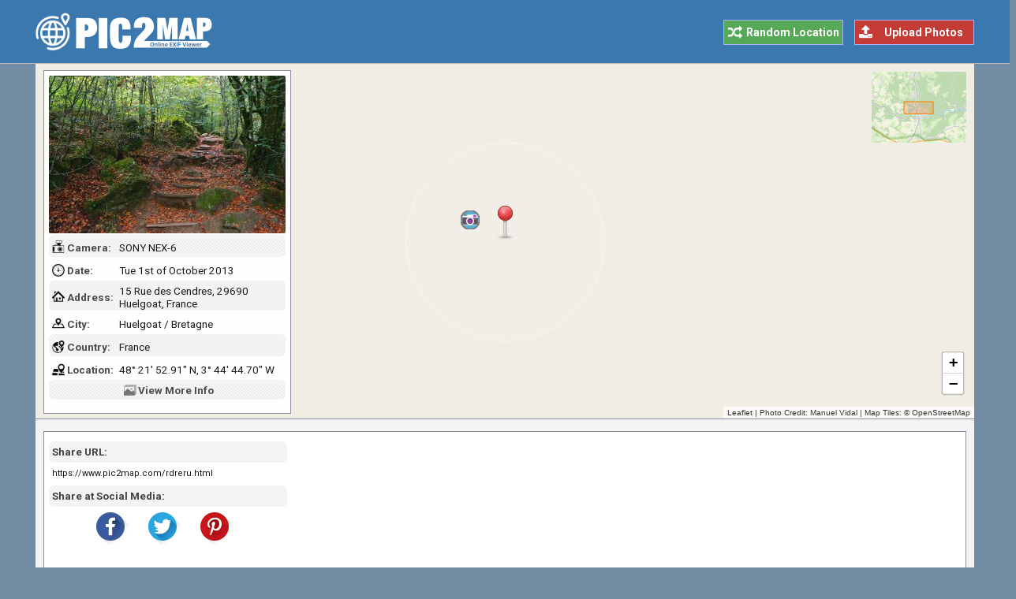

--- FILE ---
content_type: text/html; charset=UTF-8
request_url: https://www.pic2map.com/rdreru.html
body_size: 7592
content:
<!DOCTYPE html> 
<html lang="en">
<head>
<title>Photo taken at 15 Rue des Cendres, 29690 Huelgoat, France with SONY NEX-6</title>
<meta http-equiv="Content-Type" content="text/html; charset=UTF-8" />
<meta name="Description" content="The photo was taken using a SONY NEX-6 camera at 15 Rue des Cendres, 29690 Huelgoat, France." />
<meta name="viewport" content="width=device-width, initial-scale=1.0">
<link href="https://fonts.googleapis.com" rel="preconnect">
<link href="https://fonts.gstatic.com" rel="preconnect" crossorigin>
<link rel="preload" as="style" href="https://fonts.googleapis.com/css2?family=Roboto:wght@400;700&display=swap">
<link rel="stylesheet" media="print" onload="this.onload=null;this.removeAttribute('media');" href="https://fonts.googleapis.com/css2?family=Roboto:wght@400;700&display=swap">
<noscript><link rel="stylesheet" href="https://fonts.googleapis.com/css2?family=Roboto:wght@400;700&display=swap"></noscript>
<link rel="stylesheet" type="text/css" href="https://www.pic2map.com/style.css" />
<link rel="icon" type="image/png" href="https://www.pic2map.com/favicon-96x96.png" sizes="96x96" />
<link rel="icon" type="image/svg+xml" href="https://www.pic2map.com/favicon.svg" />
<link rel="shortcut icon" sizes="16x16" href="https://www.pic2map.com/favicon.ico" />
<link rel="apple-touch-icon" sizes="180x180" href="https://www.pic2map.com/apple-touch-icon.png" />
<meta name="apple-mobile-web-app-title" content="Pic2Map" />
<link rel="manifest" href="https://www.pic2map.com/site.webmanifest" />
<link rel="preconnect" href="https://1.aerial.maps.api.here.com">
<link rel="preconnect" href="https://1.base.maps.api.here.com">
<meta property="og:url" content="https://www.pic2map.com/rdreru.html" />
<meta property="og:type" content="website" />
<meta property="og:title" content="Rue des Cendres, Huelgoat, Bretagne, France" />
<meta property="og:description" content="The photo was taken using a SONY NEX-6 camera at 15 Rue des Cendres, 29690 Huelgoat, France." />
<meta property="og:image" content="https://www.pic2map.com/photos/rdreru.jpg" />
<link rel="prefetch" href="https://www.pic2map.com/photos/rdreru.jpg" />
</head>
<body>
<div class="titleblock">
<div class="topcontainer">
<div class="logo"><a href="https://www.pic2map.com/"><img src="https://www.pic2map.com/graphics/logo.png" alt="Pic2Map" width="235" height="52" class="logoimage" /></a></div>

<div class="uploadbutton"><a href="https://www.pic2map.com/"><span class="sp_upload"></span>Upload Photos</a></div>
<div class="randombutton"><a href="https://www.pic2map.com/random.php"><span class="sp_random"></span>Random Location</a></div>
</div>
</div><div id="wrapper">
<div id="photo-map"></div><div id="over_map">
<div class="thumb_background">
<a href="https://www.pic2map.com/photos/rdreru.jpg"><img src="photos/thumbs/rdreru.jpg" width="300" height="200" class="thumbnail" id="show_photo" alt="Photo taken at 15 Rue des Cendres, 29690 Huelgoat, France with SONY NEX-6" data-id="photos/rdreru" data-desc="15 Rue des Cendres, 29690 Huelgoat, France" /></a>
</div>
<div id="geotag">

<div class="tabletr"><span class="tab"><span class="sp_model_small"></span>Camera:</span><span class="value">SONY NEX-6</span></div>
<div class="tabletrsimple"><span class="tab"><span class="sp_time_small"></span>Date:</span><span class="value">Tue 1st of October 2013</span></div>

<div class="tabletr"><span class="tab"><span class="sp_address_small"></span>Address:</span><span class="value">15 Rue des Cendres, 29690 Huelgoat, France</span></div>
<div class="tabletrsimple"><span class="tab"><span class="sp_city_small"></span>City:</span><span class="value">Huelgoat / Bretagne</span></div>
<div class="tabletr"><span class="tab"><span class="sp_country_small"></span>Country:</span><span class="value">France</span></div>
<div class="tabletrsimple"><span class="tab"><span class="sp_latitude-longitude_small"></span>Location:</span><span class="value">48&deg; 21' 52.91" N, 3&deg; 44' 44.70" W</span></div>
</div>
<div class="tabletr centbut"><span class="sp_more"></span><span class="photo_details" id="photo_details"><span class="extra">View </span>More Info</span></div>
   </div>
</div>

<div class="container">

<div class="box nbm" style="display:flex;">
<div class="left">
<div>
<div class="tabletr" style="padding:0 0 1px 4px;"><span class="tab">Share URL:</span></div>
<div class="tabletrsimple" style="padding:0 0 1px 4px;"><span class="valuesmall">https://www.pic2map.com/rdreru.html</span></div>
<div class="tabletr" style="padding:0 0 1px 4px;font-weight:700;color:#444;">Share at Social Media:</div>
<div class="socialbuttons">
<a href="https://www.facebook.com/sharer/sharer.php?u=https%3A%2F%2Fwww.pic2map.com%2Frdreru.html" class="socialshare"><span class="sp_fb" title="Facebook"></span></a>
<a href="https://twitter.com/share?url=https%3A%2F%2Fwww.pic2map.com%2Frdreru.html&amp;text=Photo+taken+at+15+Rue+des+Cendres%2C+29690+Huelgoat%2C+France+with+SONY+NEX-6" class="socialshare"><span class="sp_tw" title="Twitter"></span></a>
<a href="https://pinterest.com/pin/create/link/?url=https%3A%2F%2Fwww.pic2map.com%2Frdreru.html&amp;media=https%3A%2F%2Fwww.pic2map.com%2Fphotos%2Frdreru.jpg&amp;description=Photo+taken+at+15+Rue+des+Cendres%2C+29690+Huelgoat%2C+France+with+SONY+NEX-6" class="socialshare"><span class="sp_pin" title="Pinterest"></span></a>
</div>
</div>
</div>
<div class="right" style="min-height:80px;">
<!-- Pic2Map 728 -->
<ins class="adsbygoogle"
     style="display:block"
     data-ad-client="ca-pub-6200851690239130"
     data-ad-slot="1403079153"
     data-ad-format="auto"
     data-full-width-responsive="true"></ins>
<script>
     (adsbygoogle = window.adsbygoogle || []).push({});
</script></div>
</div>

<div class="title" id="title">PHOTO EXIF DATA</div>
<div class="box nbmd">
<span class="sp_photo"></span><p>The photo was shot using a SONY NEX-6 camera at an aperture of f/3.5, 1/100 sec. shutter speed and ISO 3200. Sony E PZ 16-50mm F3.5-5.6 OSS or Sony FE 16mm F3.5 Fisheye (SEL28F20 + SEL057FEC) lens was used to capture the image. Flash did not fire, auto mode. The original image file has a resolution of 4884 x 2735 pixels, or in other words 13.4 megapixels.The photo has a resolution of 72 DPI.</p>
<span class="sp_time"></span><p>According to the image metadata, the photo was shot on Tuesday 1st of October 2013. The local time was 11:25:42. The timezone was Europe / Guernsey, which is GMT +01:00. Please note that timezone was guessed using the GPS coordinates and may not be accurate. The EXIF timestamp may also be wrong if the date and time weren't set correctly in the digital camera.</p>

<span class="sp_gpsref"></span><p>SONY NEX-6 camera has a built-in GPS receiver and allows geotagging on image files. The coordinates and location where the photo was taken is stored in the EXIF. According to GPS data analysis, the photo was taken at coordinates 48&deg; 21' 52.91" N , 3&deg; 44' 44.70" W. The elevation was 0 meters. Using reverse geocoding, the address associated with the coordinates is guessed as 15 Rue des Cendres, 29690 Huelgoat, France. Depending on the GPS receiver and the reception conditions the accuracy may vary and the address should not be regarded as exact location.</p>

</div>

<div class="box nbm" id="midpage">

<!-- Pic2Map 728 Footer -->
<ins class="adsbygoogle"
     style="display:block"
     data-ad-client="ca-pub-6200851690239130"
     data-ad-slot="6292120353"
     data-ad-format="auto"
     data-full-width-responsive="true"></ins>
<script>
     (adsbygoogle = window.adsbygoogle || []).push({});
</script></div>

<div class="title" id="photoinformation">CAMERA INFORMATION</div>
<ul class="details">
<li><div class="dbox"><span class="sp_brand"></span><span class="dtab">Brand:</span><span class="dvalue">SONY</span><span class="tooltip" title="The manufacturer of the recording equipment. This is the manufacturer of the DSC, scanner, video digitizer or other equipment that generated the image."></span></div></li>
<li><div class="dbox"><span class="sp_model"></span><span class="dtab">Model:</span><span class="dvalue">NEX-6</span><span class="tooltip" title="The model name or model number of the equipment. This is the model name or number of the DSC, scanner, video digitizer or other equipment that generated the image."></span></div></li>
<li><div class="dbox"><span class="sp_lens"></span><span class="dtab">Lens Info:</span><span class="dvalue">Sony E PZ 16-50mm F3.5-5.6 OSS or Sony FE 16mm F3.5 Fisheye (SEL28F20 + SEL057FEC)</span><span class="tooltip" title="Contains information about the lens that captured the image. This tag notes minimum focal length, maximum focal length, minimum F number in the minimum focal length, and minimum F number in the maximum focal length, which are specification information for the lens that was used in photography."></span></div></li>
<li><div class="dbox"><span class="sp_shutterspeed"></span><span class="dtab">Shutter:</span><span class="dvalue">1/100 (0.01 seconds)</span><span class="tooltip" title="The amount of time that a camera's shutter remains open. Shutter speed controls the duration of an exposure - the faster the Shutter speed, the shorter the exposure time."></span></div></li>
<li><div class="dbox"><span class="sp_fstop"></span><span class="dtab">F Number:</span><span class="dvalue">f/3.5</span><span class="tooltip" title="A number that expresses a lens' light-transmitting ability - i.e. the size of the lens opening - its aperture size. Usually found on the barrel of a lens, f-numbers indicate the size of the aperture in relation to the focal length of the lens. A smaller number indicates a larger lens diameter."></span></div></li>
<li><div class="dbox"><span class="sp_iso"></span><span class="dtab">ISO Speed:</span><span class="dvalue">ISO 3200</span><span class="tooltip" title="ISO sensitivity expresses the speed of photographic negative materials (formerly expressed as ASA). Since digital cameras do not use film but use image sensors instead, the ISO equivalent is usually given. What ISO denotes is how sensitive the image sensor is to the amount of light present. The higher the ISO, the more sensitive the image sensor and therefore the possibility to take pictures in low-light situations."></span></div></li>
<li><div class="dbox"><span class="sp_flash"></span><span class="dtab">Flash:</span><span class="dvalue">Not Used</span><span class="tooltip" title="Indicates the status of flash when the image was shot. For this photo; flash did not fire, auto mode."></span></div></li>
<li><div class="dbox"><span class="sp_focallength"></span><span class="dtabx">Focal Length:</span><span class="dvaluex">16.0 mm</span><span class="tooltip" title="Focal length is the distance between the focal point of a lens and the film plane when the lens is focused at infinity. It is used to designate the relative size and angle of view of a lens, expressed in millimeters (mm)."></span></div></li>
<li><div class="dbox"><span class="sp_colorspace"></span><span class="dtab">Color Space:</span><span class="dvalue">RGB </span><span class="tooltip" title="The color space information tag is always recorded as the color space specifier. Normally sRGB is used to define the color space based on the PC monitor conditions and environment. If a color space other than sRGB is used, Uncalibrated is set."></span></div></li>
</ul>

<div class="title" id="fileinformation">FILE INFORMATION</div>
<ul class="details">
<li><div class="dbox"><span class="sp_mime"></span><span class="dtab">File Name:</span><span class="dvalue">El sendero del mago Merlín</span><span class="tooltip" title="The original name of the file. Many digital cameras, P&S and DSLR's use the DSC prefix on their image file naming. Others like Canon use IMG and some Panasonic P&S as well as Kodak cameras use 100_ as a prefix"></span></div></li>
<li><div class="dbox"><span class="sp_imagesize"></span><span class="dtab">Image Size:</span><span class="dvalue">4884 x 2735 pixels</span><span class="tooltip" title="The width and height of uploaded image expressed in pixels."></span></div></li>
<li><div class="dbox"><span class="sp_pixels"></span><span class="dtab">Resolution:</span><span class="dvalue">13.4 megapixels</span><span class="tooltip" title="Refers to a million pixels, and is used in describing the number of pixels that a digital device's image sensor has."></span></div></li>
<li><div class="dbox"><span class="sp_filesize"></span><span class="dtab">Unique ID:</span><span class="dvalue"></span><span class="tooltip" title="This tag indicates an identifier assigned uniquely to each image."></span></div></li>
<li><div class="dbox"><span class="sp_mime"></span><span class="dtab">MIME Type:</span><span class="dvalue">image/jpeg</span><span class="tooltip" title="This header indicates the Internet media type of the message content, consisting of a type and subtype."></span></div></li>
<li><div class="dbox"><span class="sp_xresolution"></span><span class="dtab">Dots/Inch:</span><span class="dvalue">72 DPI</span><span class="tooltip" title="The number of pixels per ResolutionUnit in the X and Y directions. When the image resolution is unknown, 72 dpi is designated."></span></div></li>
</ul>

<div class="title" id="datetime">DATE &amp; TIME</div>
<ul class="details">
<li><div class="dbox"><span class="sp_date"></span><span class="dtab">Date:</span><span class="dvalue">2013-10-01</span><span class="tooltip" title="The date of image creation. In Exif standard, it is the date and time the file was changed."></span></div></li>
<li><div class="dbox"><span class="sp_time"></span><span class="dtab">Time:</span><span class="dvalue">11:25:42 (GMT +01:00)</span><span class="tooltip" title="The time of image creation. In Exif standard, it is the date and time the file was changed."></span></div></li>
<li><div class="dbox"><span class="sp_timezone"></span><span class="dtab">Time Zone:</span><span class="dvalue">Europe / Guernsey</span><span class="tooltip" title="A Time Zone refers to any of 24 regions loosely divided by longitude, where the same standard time is kept."></span></div></li>
</ul>


<div class="title" id="gpsinformation">GPS INFORMATION</div>
<ul class="details">
<li><div class="dbox"><span class="sp_latitude-longitude"></span><span class="dtab">Latitude:</span><span class="dvalue">48.364697</span><span class="tooltip" title="Latitude is a geographic coordinate that specifies the north-south position of a point on the Earth's surface."></span></div></li>
<li><div class="dbox"><span class="sp_latitude-longitude"></span><span class="dtab">Longitude:</span><span class="dvalue">-3.745750</span><span class="tooltip" title="Longitude is a geographic coordinate that specifies the east-west position of a point on the Earth's surface."></span></div></li>
<li><div class="dbox"><span class="sp_gpsref"></span><span class="dtab">Lat Ref:</span><span class="dvalue">North</span><span class="tooltip" title="Indicates whether the latitude is north or south latitude. The ASCII value 'N' indicates north latitude, and 'S' is south latitude."></span></div></li>
<li><div class="dbox"><span class="sp_gpsref"></span><span class="dtab">Long Ref:</span><span class="dvalue">West</span><span class="tooltip" title="Indicates whether the longitude is east or west longitude. ASCII 'E' indicates east longitude, and 'W' is west longitude."></span></div></li>
<li><div class="dbox"><span class="sp_coordinates"></span><span class="dtab">Coordinates:</span><span class="dvalue">48&deg; 21' 52.91" N , 3&deg; 44' 44.70" W</span><span class="tooltip" title="Indicates the geographic coordinate system. The coordinates are expressed as three rational values giving the degrees, minutes, and seconds, respectively."></span></div></li>
<li><div class="dbox"><span class="sp_altitude"></span><span class="dtab">Altitude:</span><span class="dvalue">0m. (Above Sea Level)</span><span class="tooltip" title="The GPS altitude determined by trilateration with four or more satellites. The reference unit is meters."></span></div></li>
<li><div class="dbox"><span class="sp_directionref"></span><span class="dtabx">Direction Ref:</span><span class="dvaluex"></span><span class="tooltip" title="Indicates the reference for giving the direction of the image when it is captured. 'T' denotes true direction and 'M' is magnetic direction."></span></div></li>
<li><div class="dbox"><span class="sp_direction"></span><span class="dtab">Direction:</span><span class="dvalue"></span><span class="tooltip" title="Indicates the direction of the image when it was captured. The range of values is from 0.00 to 359.99."></span></div></li>
<li><div class="dbox"><span class="sp_pointing"></span><span class="dtab">Pointing:</span><span class="dvalue"></span><span class="tooltip" title="Indicates the direction the camera is pointing when the photo was was captured."></span></div></li>
</ul>

<div class="title" id="locationinformation">LOCATION INFORMATION</div>
<ul class="details">
<li><div class="dbox"><span class="sp_city"></span><span class="dtab">City:</span><span class="dvalue">Huelgoat</span></div></li>
<li><div class="dbox"><span class="sp_state"></span><span class="dtab">State:</span><span class="dvalue">Bretagne</span></div></li>
<li><div class="dbox"><span class="sp_country"></span><span class="dtab">Country:</span><span class="dvalue">France</span></div></li>
</ul>
<div class="box">
<div class="address_box">
<span class="sp_address"></span><span class="dtab">Address:</span><span class="dvaluenormal">15 Rue des Cendres, 29690 Huelgoat, France<br /><span class="addressnote">(Location was guessed from coordinates and may not be accurate.)</span></span>
</div>
</div>

<div class="title" id="featured">PHOTOS NEAR THIS LOCATION</div>
<ul class="details"><li><div class="dbox"><a href="https://www.pic2map.com/rvrbgo.html"><img src="https://www.pic2map.com/photos/thumbs/rvrbgo.jpg" class="thumbnail_similar" width="300" height="200" alt="5 Rue du Lac, 29690 Huelgoat, France" loading="lazy" /></a><p class="underthumbtext"><a href="https://www.pic2map.com/rvrbgo.html">Rue du Lac, Huelgoat, Bretagne, France</a></p><p class="undertitletext">0.07 km / 0.05 miles away</p></div>
</li><li><div class="dbox"><a href="https://www.pic2map.com/mkfoci.html"><img src="https://www.pic2map.com/photos/thumbs/mkfoci.jpg" class="thumbnail_similar" width="300" height="200" alt="19 Rue de l'Église, 29241 Locquirec, France" loading="lazy" /></a><p class="underthumbtext"><a href="https://www.pic2map.com/mkfoci.html">Rue de l'Église, Locquirec, Bretagne, France</a></p><p class="undertitletext">37.14 km / 23.06 miles away</p></div>
</li><li><div class="dbox"><a href="https://www.pic2map.com/niqdq.html"><img src="https://www.pic2map.com/photos/thumbs/niqdq.jpg" class="thumbnail_similar" width="300" height="200" alt="Pointe de Perharidi, 29680 Roscoff, France" loading="lazy" /></a><p class="underthumbtext"><a href="https://www.pic2map.com/niqdq.html">Pointe de Perharidi, Roscoff, Bretagne, France</a></p><p class="undertitletext">44.38 km / 27.56 miles away</p></div>
</li><li><div class="dbox"><a href="https://www.pic2map.com/tutrck.html"><img src="https://www.pic2map.com/photos/thumbs/tutrck.jpg" class="thumbnail_similar" width="300" height="200" alt="8 Rue des Charrettes, 29180 Locronan, France" loading="lazy" /></a><p class="underthumbtext"><a href="https://www.pic2map.com/tutrck.html">Rue des Charrettes, Locronan, Bretagne, France</a></p><p class="undertitletext">45.17 km / 28.05 miles away</p></div>
</li><li><div class="dbox"><a href="https://www.pic2map.com/bdwfpn.html"><img src="https://www.pic2map.com/photos/thumbs/bdwfpn.jpg" class="thumbnail_similar" width="300" height="200" alt="12 Rue Jean Bart, 29100 Douarnenez, France" loading="lazy" /></a><p class="underthumbtext"><a href="https://www.pic2map.com/bdwfpn.html">Rue Jean Bart, Douarnenez, Bretagne, France</a></p><p class="undertitletext">52.65 km / 32.7 miles away</p></div>
</li><li><div class="dbox"><a href="https://www.pic2map.com/oivuwr.html"><img src="https://www.pic2map.com/photos/thumbs/oivuwr.jpg" class="thumbnail_similar" width="300" height="200" alt="18 Boulevard de la Plage, 29160 Crozon, France" loading="lazy" /></a><p class="underthumbtext"><a href="https://www.pic2map.com/oivuwr.html">Boulevard de la Plage, Crozon, Bretagne, France</a></p><p class="undertitletext">57.96 km / 35.99 miles away</p></div>
</li><li><div class="dbox"><a href="https://www.pic2map.com/cojwx.html"><img src="https://www.pic2map.com/photos/thumbs/cojwx.jpg" class="thumbnail_similar" width="300" height="200" alt="D8, 29570 Camaret-sur-Mer, France" loading="lazy" /></a><p class="underthumbtext"><a href="https://www.pic2map.com/cojwx.html">D8, Camaret-sur-Mer, Bretagne, France</a></p><p class="undertitletext">65.9 km / 40.92 miles away</p></div>
</li><li><div class="dbox"><a href="https://www.pic2map.com/acepnk.html"><img src="https://www.pic2map.com/photos/thumbs/acepnk.jpg" class="thumbnail_similar" width="300" height="200" alt="3 Venelle de l'Enfer, 56340 Carnac, France" loading="lazy" /></a><p class="underthumbtext"><a href="https://www.pic2map.com/acepnk.html">Venelle de l'Enfer, Carnac, Bretagne, France</a></p><p class="undertitletext">99.9 km / 62.04 miles away</p></div>
</li><li><div class="dbox"><a href="https://www.pic2map.com/yqeilm.html"><img src="https://www.pic2map.com/photos/thumbs/yqeilm.jpg" class="thumbnail_similar" width="300" height="200" alt="50 Route d'Auray, 56740 Locmariaquer, France" loading="lazy" /></a><p class="underthumbtext"><a href="https://www.pic2map.com/yqeilm.html">Route d'Auray, Locmariaquer, Bretagne, France</a></p><p class="undertitletext">105.19 km / 65.32 miles away</p></div>
</li><li><div class="dbox"><a href="https://www.pic2map.com/vfzaqz.html"><img src="https://www.pic2map.com/photos/thumbs/vfzaqz.jpg" class="thumbnail_similar" width="300" height="200" alt="5 Rue des Ursulines, 56000 Vannes, France" loading="lazy" /></a><p class="underthumbtext"><a href="https://www.pic2map.com/vfzaqz.html">Rue des Ursulines, Vannes, Bretagne, France</a></p><p class="undertitletext">108.07 km / 67.11 miles away</p></div>
</li><li><div class="dbox"><a href="https://www.pic2map.com/epelzb.html"><img src="https://www.pic2map.com/photos/thumbs/epelzb.jpg" class="thumbnail_similar" width="300" height="200" alt="Allée du Douet de Sainte-Gwenn, Les Mielles, La Corbière, Saint-Cast-le-Guildo, Dinan, Côtes-d'Armor, Brittany, Metropolitan France, 22380, France" loading="lazy" /></a><p class="underthumbtext"><a href="https://www.pic2map.com/epelzb.html">Brittany, France</a></p><p class="undertitletext">113.51 km / 70.49 miles away</p></div>
</li><li><div class="dbox"><a href="https://www.pic2map.com/uudcao.html"><img src="https://www.pic2map.com/photos/thumbs/uudcao.jpg" class="thumbnail_similar" width="300" height="200" alt="54 Boulevard de la Garde, 22380 Saint-Cast-le-Guildo, France" loading="lazy" /></a><p class="underthumbtext"><a href="https://www.pic2map.com/uudcao.html">Boulevard de la Garde, Saint-Cast-le-Guildo, Bretagne, France</a></p><p class="undertitletext">114.31 km / 70.99 miles away</p></div>
</li><li><div class="dbox"><a href="https://www.pic2map.com/bmrnbv.html"><img src="https://www.pic2map.com/photos/thumbs/bmrnbv.jpg" class="thumbnail_similar" width="300" height="200" alt="6547 Rue de la Bouvette, 22380 Saint-Cast-le-Guildo, France" loading="lazy" /></a><p class="underthumbtext"><a href="https://www.pic2map.com/bmrnbv.html">Rue de la Bouvette, Saint-Cast-le-Guildo, Bretagne, France</a></p><p class="undertitletext">114.42 km / 71.06 miles away</p></div>
</li><li><div class="dbox"><a href="https://www.pic2map.com/hcggio.html"><img src="https://www.pic2map.com/photos/thumbs/hcggio.jpg" class="thumbnail_similar" width="300" height="200" alt="Sentier de la Prairie, Corn er Pont, Suscinio, Sarzeau, Vannes, Morbihan, Brittany, Metropolitan France, 56370, France" loading="lazy" /></a><p class="underthumbtext"><a href="https://www.pic2map.com/hcggio.html">Sentier de la Prairie, Corn er Pont, Brittany, France</a></p><p class="undertitletext">121.07 km / 75.18 miles away</p></div>
</li><li><div class="dbox"><a href="https://www.pic2map.com/awysva.html"><img src="https://www.pic2map.com/photos/thumbs/awysva.jpg" class="thumbnail_similar" width="300" height="200" alt="Montée Notre Dame, 35400 Saint-Malo, France" loading="lazy" /></a><p class="underthumbtext"><a href="https://www.pic2map.com/awysva.html">Montée Notre Dame, Saint-Malo, Bretagne, France</a></p><p class="undertitletext">130.19 km / 80.85 miles away</p></div>
</li><li><div class="dbox"><a href="https://www.pic2map.com/dzyweu.html"><img src="https://www.pic2map.com/photos/thumbs/dzyweu.jpg" class="thumbnail_similar" width="300" height="200" alt="3 Rue de la Blatrerie, 35400 Saint-Malo, France" loading="lazy" /></a><p class="underthumbtext"><a href="https://www.pic2map.com/dzyweu.html">Rue de la Blatrerie, Saint-Malo, Bretagne, France</a></p><p class="undertitletext">130.45 km / 81.01 miles away</p></div>
</li><li><div class="dbox"><a href="https://www.pic2map.com/wrrgd.html"><img src="https://www.pic2map.com/photos/thumbs/wrrgd.jpg" class="thumbnail_similar" width="300" height="200" alt="Digue de Rochebonne, Rue des Dunes, Courtoisville, Courtoisville - Sillon - Moka, Saint-Malo, Ille-et-Vilaine, Brittany, Metropolitan France, 35400, France" loading="lazy" /></a><p class="underthumbtext"><a href="https://www.pic2map.com/wrrgd.html">Rue des Dunes, Saint-Malo, Brittany, France</a></p><p class="undertitletext">132.64 km / 82.37 miles away</p></div>
</li><li><div class="dbox"><a href="https://www.pic2map.com/ieduoj.html"><img src="https://www.pic2map.com/photos/thumbs/ieduoj.jpg" class="thumbnail_similar" width="300" height="200" alt="Chemin des Creux, Jersey" loading="lazy" /></a><p class="underthumbtext"><a href="https://www.pic2map.com/ieduoj.html">Chemin des Creux, , Jersey</a></p><p class="undertitletext">145.01 km / 90.05 miles away</p></div>
</li></ul></div>
<script>
function initialize() {
var locations = [
['rvrbgo', 48.364914, -3.746697, 'Rue du Lac, Huelgoat, Bretagne, France'],
['mkfoci', 48.692406, -3.645061, 'Rue de l\'Église, Locquirec, Bretagne, France'],
['niqdq', 48.726861, -4.001119, 'Pointe de Perharidi, Roscoff, Bretagne, France'],
['tutrck', 48.098664, -4.207628, 'Rue des Charrettes, Locronan, Bretagne, France'],
['bdwfpn', 48.093581, -4.329675, 'Rue Jean Bart, Douarnenez, Bretagne, France'],
['oivuwr', 48.228633, -4.503175, 'Boulevard de la Plage, Crozon, Bretagne, France'],
['cojwx', 48.253967, -4.622319, 'D8, Camaret-sur-Mer, Bretagne, France'],
['acepnk', 47.583894, -3.078306, 'Venelle de l\'Enfer, Carnac, Bretagne, France'],
['yqeilm', 47.577853, -2.957894, 'Route d\'Auray, Locmariaquer, Bretagne, France'],
['vfzaqz', 47.652669, -2.754039, 'Rue des Ursulines, Vannes, Bretagne, France'],
['epelzb', 48.635617, -2.258269, 'Brittany, France'],
['uudcao', 48.623122, -2.242065, 'Boulevard de la Garde, Saint-Cast-le-Guildo, Bretagne, France'],
['bmrnbv', 48.623783, -2.240807, 'Rue de la Bouvette, Saint-Cast-le-Guildo, Bretagne, France'],
['hcggio', 47.512567, -2.730544, 'Sentier de la Prairie, Corn er Pont, Brittany, France'],
['awysva', 48.649176, -2.029010, 'Montée Notre Dame, Saint-Malo, Bretagne, France'],
['dzyweu', 48.649540, -2.025540, 'Rue de la Blatrerie, Saint-Malo, Bretagne, France'],
['wrrgd', 48.660383, -1.998739, 'Rue des Dunes, Saint-Malo, Brittany, France'],
['ieduoj', 49.184061, -2.202772, 'Chemin des Creux, , Jersey'],

]
var map = L.map('photo-map', {dragging:!L.Browser.mobile , scrollWheelZoom:true}).setView([48.364697,-3.745750], 16);
L.tileLayer('https://tile.openstreetmap.org/{z}/{x}/{y}.png', {
tileSize: 256,
maxZoom: 18,
minZoom: 7,
attribution: 'Photo Credit: <a href="https://www.flickr.com/photos/mavip777/" target="_blank" rel="noopener">Manuel Vidal</a> | Map Tiles: &copy; <a href="https://www.openstreetmap.org/copyright" target="_blank" rel="noopener">OpenStreetMap</a>'
}).addTo(map);

var osmmini = new L.TileLayer('https://tile.openstreetmap.org/{z}/{x}/{y}.png', {minZoom: 2, maxZoom: 14});
var miniMap = new L.Control.MiniMap(osmmini, {width:120, height:90, toggleDisplay:true}).setPosition('topright').addTo(map);
map.zoomControl.setPosition('bottomright');

var marker = L.marker([48.364697,-3.745750], {icon: L.icon({iconUrl: 'https://www.pic2map.com/graphics/pin.png',iconSize:[48,48],iconAnchor: [24,48],popupAnchor:  [-10,-15]})}).addTo(map);
var circle = L.circle([48.364697,-3.745750], {radius: 200, stroke:true, color: '#FFFFFF', opacity: 0.4, weight: 1, fillColor: '#FFFFFF', fillOpacity: 0.1}).addTo(map);

for (i = 0; i < locations.length; i++) {
var iconcontent = L.icon({iconUrl: 'https://www.pic2map.com/graphics/camera.png',iconSize:[24,24],iconAnchor: [12,24],popupAnchor:  [-10,-15]});
var content = "<div class=\"gmapwindow\"><div class=\"gmaptitle\" id=\"title\">" + locations[i][3] + "</div><a href=\"https://www.pic2map.com/" + locations[i][0] + ".html\" target=\"_blank\"><img src=\"https://www.pic2map.com/photos/thumbs/" + locations[i][0] + ".jpg\" class=\"gmapimage\"></a></div>";
var marker = L.marker([locations[i][1],locations[i][2]], {icon: iconcontent}).bindPopup(content).addTo(map);
}


}
</script>
<div class="footer">
<div class="bottomcontainer">
<p class="fright">Pic2Map.com | <a class="bottom" href="https://www.pic2map.com/about-us.html" rel="nofollow">About Us</a> | <a class="bottom" href="https://www.pic2map.com/terms.html" rel="nofollow">Terms of Use</a> | <a class="bottom" href="https://www.pic2map.com/privacy.html" rel="nofollow">Privacy Policy</a> | <a class="bottom" href="https://www.pic2map.com/contact.html" rel="nofollow">Contact</a>
<p class="footertext">&copy; Pic2Map.com is an online photo location viewer that utilizes EXIF GPS coordinate data to create a map view of your photos. EXIF is a standard that defines specific information related to an image captured by a digital camera, smartphone or a tablet. Geotag, exif image metadata and map coordinates are not guaranteed to be accurate, correct or complete.</p>
</div>
</div>
<div class="scrolldiv">
<a href="#" class="scrollup" id="scrollup">Scroll</a>
</div>
<script src="https://www.pic2map.com/js/pic2map.js"></script>
<script async src="https://pagead2.googlesyndication.com/pagead/js/adsbygoogle.js?client=ca-pub-6200851690239130" crossorigin="anonymous"></script>
<script>
var sc_project=10431179;
var sc_invisible=1;
var sc_security="37a7b694";
var sc_https=1;
var scJsHost = "https://secure.";
(function() {
    var s = document.createElement("script");
    s.type = "text/javascript";
    s.src = scJsHost + "statcounter.com/counter/counter.js";
    s.async = true;
    s.defer = true;
    document.body.appendChild(s);
})();
</script><script defer src="https://static.cloudflareinsights.com/beacon.min.js/vcd15cbe7772f49c399c6a5babf22c1241717689176015" integrity="sha512-ZpsOmlRQV6y907TI0dKBHq9Md29nnaEIPlkf84rnaERnq6zvWvPUqr2ft8M1aS28oN72PdrCzSjY4U6VaAw1EQ==" data-cf-beacon='{"version":"2024.11.0","token":"8b98eacfd0f34667b710f69b0365312f","r":1,"server_timing":{"name":{"cfCacheStatus":true,"cfEdge":true,"cfExtPri":true,"cfL4":true,"cfOrigin":true,"cfSpeedBrain":true},"location_startswith":null}}' crossorigin="anonymous"></script>
</body>
</html>

--- FILE ---
content_type: text/html; charset=utf-8
request_url: https://www.google.com/recaptcha/api2/aframe
body_size: 267
content:
<!DOCTYPE HTML><html><head><meta http-equiv="content-type" content="text/html; charset=UTF-8"></head><body><script nonce="YZXdOUJi54vxa-bIP3Lf4g">/** Anti-fraud and anti-abuse applications only. See google.com/recaptcha */ try{var clients={'sodar':'https://pagead2.googlesyndication.com/pagead/sodar?'};window.addEventListener("message",function(a){try{if(a.source===window.parent){var b=JSON.parse(a.data);var c=clients[b['id']];if(c){var d=document.createElement('img');d.src=c+b['params']+'&rc='+(localStorage.getItem("rc::a")?sessionStorage.getItem("rc::b"):"");window.document.body.appendChild(d);sessionStorage.setItem("rc::e",parseInt(sessionStorage.getItem("rc::e")||0)+1);localStorage.setItem("rc::h",'1768815552581');}}}catch(b){}});window.parent.postMessage("_grecaptcha_ready", "*");}catch(b){}</script></body></html>

--- FILE ---
content_type: text/css
request_url: https://www.pic2map.com/js/drooltip.css
body_size: 558
content:
.building{float:left}
.drooltipLoaderWrapper{float:left;width:15px;height:15px;padding:2px;left:50%;position:relative;transform:translateX(-50%)}
.drooltipLoader{border-radius:100%;display:block;width:100%;height:100%;animation-name:drooltipPreloader;animation-duration:.4s;animation-fill-mode:forwards;animation-iteration-count:infinite;-webkit-transition:.4s cubic-bezier(0.19,1,0.22,1);-moz-transition:.4s cubic-bezier(0.19,1,0.22,1);-o-transition:.4s cubic-bezier(0.19,1,0.22,1);transition:.4s cubic-bezier(0.19,1,0.22,1)}
.drooltipLoader.stop{animation:none;transform:scale(0)}
.drooltip{position:absolute;padding:10px 20px;font-size:13px;color:#fff;z-index:99999;max-width:280px;transform-origin:center 100%;opacity:0}
.drooltip .bg{position:absolute;top:0;left:0;bottom:0;width:100%;height:100%;z-index:0;box-shadow:0 1px 42px -3px rgba(0,0,0,0.3);border-radius:4px;transform-origin:inherit}
.drooltip .content{position:relative;float:left;width:100%;z-index:1;transform-origin:inherit;-webkit-transition:.4s cubic-bezier(0.19,1,0.22,1);-moz-transition:.4s cubic-bezier(0.19,1,0.22,1);-o-transition:.4s cubic-bezier(0.19,1,0.22,1);transition:.4s cubic-bezier(0.19,1,0.22,1)}
.drooltip .content.showDynamic{opacity:0}
.drooltip.drooltipMaterial{transform-origin:center center}
.drooltip.drooltipMaterial .bg{height:0;-webkit-transition:.4s cubic-bezier(0.19,1,0.22,1);-moz-transition:.4s cubic-bezier(0.19,1,0.22,1);-o-transition:.4s cubic-bezier(0.19,1,0.22,1);transition:.4s cubic-bezier(0.19,1,0.22,1);box-shadow:none;transform:scale(0)}
.drooltip.drooltipMaterial .content{-webkit-transition:.4s cubic-bezier(0.19,1,0.22,1);-moz-transition:.4s cubic-bezier(0.19,1,0.22,1);-o-transition:.4s cubic-bezier(0.19,1,0.22,1);transition:.4s cubic-bezier(0.19,1,0.22,1);transform:scale(0) translateY(20px);opacity:0}
.drooltip.drooltipMaterial.animate .bg{height:100%;box-shadow:0 1px 42px -3px rgba(0,0,0,0.3);transform:scale(1)}
.drooltip.drooltipMaterial.animate .content{transform:scale(1) translateY(0);opacity:1}
.drooltip.loaded{-webkit-transition:.4s cubic-bezier(0.19,1,0.22,1);-moz-transition:.4s cubic-bezier(0.19,1,0.22,1);-o-transition:.4s cubic-bezier(0.19,1,0.22,1);transition:.4s cubic-bezier(0.19,1,0.22,1);opacity:1}
.drooltip.hideTooltip{display:none;opacity:0;cursor-pointer:none;pointer-events:none}
.drooltip.hideTooltip.fake{display:block;opacity:0;pointer-events:none;cursor:none;transition:none}
.drooltip.drooltipBounce{animation-name:drooltipBounce;animation-duration:.2s;animation-fill-mode:forwards}
.drooltip.drooltipBounce.out{animation-name:drooltipBounceOut}
.drooltip.drooltipFloat{animation-name:drooltipFloatVertical;animation-duration:2s;animation-iteration-count:infinite}
.drooltip.drooltipFloat.right,.drooltip.drooltipFloat.left{animation-name:drooltipFloatHorizontal}
.drooltip.drooltipFade{animation-name:drooltipFade;animation-duration:.2s;animation-fill-mode:forwards}
.drooltip.drooltipFade.out{animation-name:drooltipFadeOut}
.drooltip:after{content:' ';height:0;position:absolute;width:0;border:6px solid transparent;border-top-color:inherit;z-index:2;bottom:0;left:50%;transform:translateX(-50%);opacity:0;transition:.2s ease-in-out}
.drooltip.showArrow:after{bottom:-11px;opacity:1}
.drooltip.bottom{transform-origin:center 0}
.drooltip.bottom:after{bottom:auto;top:0;border-top-color:transparent;border-bottom-color:inherit}
.drooltip.bottom.showArrow:after{top:-11px}
.drooltip.right{transform-origin:0 center}
.drooltip.right:after{bottom:auto;left:0;border-top-color:transparent;border-right-color:inherit;top:50%;transform:translateY(-50%)}
.drooltip.right.showArrow:after{left:-11px}
.drooltip.left{transform-origin:100% center}
.drooltip.left:after{left:auto;bottom:auto;border-top-color:transparent;border-left-color:inherit;top:50%;transform:translateY(-50%);right:0}
.drooltip.left.showArrow:after{right:-11px}
@keyframes drooltipPreloader {
0%{transform:scale(0)}
50%{transform:scale(1.1)}
100%{transform:scale(1)}
}
@keyframes drooltipBounce {
0%{transform:scale(0)}
50%{transform:scale(1.1)}
100%{transform:scale(1)}
}
@keyframes drooltipBounceOut {
0%{transform:scale(1)}
50%{transform:scale(1.1)}
100%{transform:scale(0)}
}
@keyframes drooltipFade {
0%{opacity:0}
100%{opacity:1}
}
@keyframes drooltipFadeOut {
0%{opacity:1}
100%{opacity:0}
}
@keyframes drooltipFloatVertical {
0%{transform:translateY(0px)}
50%{transform:translateY(5px)}
100%{transform:translateY(0px)}
}
@keyframes drooltipFloatHorizontal {
0%{transform:translateX(0px)}
50%{transform:translateX(5px)}
100%{transform:translateX(0px)}
}

--- FILE ---
content_type: application/javascript
request_url: https://www.pic2map.com/js/leafletfunctions.js
body_size: 10267
content:
// Leaflet Functions
var isMapsApiLoaded = false;
function loadMapsAPI() {
isMapsApiLoaded = true;

var link = document.createElement( "link" );
link.href = "https://www.pic2map.com/js/leaflet.css";
link.type = "text/css";
link.rel = "stylesheet";
link.media = "screen,print";
document.getElementsByTagName( "head" )[0].appendChild( link );

    var leafletScript = document.createElement("script");
    leafletScript.id = "leafletScript"
    leafletScript.type = "text/javascript";
    leafletScript.src = "https://www.pic2map.com/js/leaflet.js";
    document.getElementsByTagName('head')[0].appendChild(leafletScript);

leafletScript.onload = function(){

// Marker Cluster
!function(e,t){"object"==typeof exports&&"undefined"!=typeof module?t(exports):"function"==typeof define&&define.amd?define(["exports"],t):t((e.Leaflet=e.Leaflet||{},e.Leaflet.markercluster=e.Leaflet.markercluster||{}))}(this,function(e){"use strict";var t=L.MarkerClusterGroup=L.FeatureGroup.extend({options:{maxClusterRadius:80,iconCreateFunction:null,clusterPane:L.Marker.prototype.options.pane,spiderfyOnMaxZoom:!0,showCoverageOnHover:!0,zoomToBoundsOnClick:!0,singleMarkerMode:!1,disableClusteringAtZoom:null,removeOutsideVisibleBounds:!0,animate:!0,animateAddingMarkers:!1,spiderfyDistanceMultiplier:1,spiderLegPolylineOptions:{weight:1.5,color:"#222",opacity:.5},chunkedLoading:!1,chunkInterval:200,chunkDelay:50,chunkProgress:null,polygonOptions:{}},initialize:function(e){L.Util.setOptions(this,e),this.options.iconCreateFunction||(this.options.iconCreateFunction=this._defaultIconCreateFunction),this._featureGroup=L.featureGroup(),this._featureGroup.addEventParent(this),this._nonPointGroup=L.featureGroup(),this._nonPointGroup.addEventParent(this),this._inZoomAnimation=0,this._needsClustering=[],this._needsRemoving=[],this._currentShownBounds=null,this._queue=[],this._childMarkerEventHandlers={dragstart:this._childMarkerDragStart,move:this._childMarkerMoved,dragend:this._childMarkerDragEnd};var t=L.DomUtil.TRANSITION&&this.options.animate;L.extend(this,t?this._withAnimation:this._noAnimation),this._markerCluster=t?L.MarkerCluster:L.MarkerClusterNonAnimated},addLayer:function(e){if(e instanceof L.LayerGroup)return this.addLayers([e]);if(!e.getLatLng)return this._nonPointGroup.addLayer(e),this.fire("layeradd",{layer:e}),this;if(!this._map)return this._needsClustering.push(e),this.fire("layeradd",{layer:e}),this;if(this.hasLayer(e))return this;this._unspiderfy&&this._unspiderfy(),this._addLayer(e,this._maxZoom),this.fire("layeradd",{layer:e}),this._topClusterLevel._recalculateBounds(),this._refreshClustersIcons();var t=e,i=this._zoom;if(e.__parent)for(;t.__parent._zoom>=i;)t=t.__parent;return this._currentShownBounds.contains(t.getLatLng())&&(this.options.animateAddingMarkers?this._animationAddLayer(e,t):this._animationAddLayerNonAnimated(e,t)),this},removeLayer:function(e){return e instanceof L.LayerGroup?this.removeLayers([e]):e.getLatLng?this._map?e.__parent?(this._unspiderfy&&(this._unspiderfy(),this._unspiderfyLayer(e)),this._removeLayer(e,!0),this.fire("layerremove",{layer:e}),this._topClusterLevel._recalculateBounds(),this._refreshClustersIcons(),e.off(this._childMarkerEventHandlers,this),this._featureGroup.hasLayer(e)&&(this._featureGroup.removeLayer(e),e.clusterShow&&e.clusterShow()),this):this:(!this._arraySplice(this._needsClustering,e)&&this.hasLayer(e)&&this._needsRemoving.push({layer:e,latlng:e._latlng}),this.fire("layerremove",{layer:e}),this):(this._nonPointGroup.removeLayer(e),this.fire("layerremove",{layer:e}),this)},addLayers:function(e,t){if(!L.Util.isArray(e))return this.addLayer(e);var i,n=this._featureGroup,r=this._nonPointGroup,s=this.options.chunkedLoading,o=this.options.chunkInterval,a=this.options.chunkProgress,h=e.length,l=0,u=!0;if(this._map){var _=(new Date).getTime(),d=L.bind(function(){for(var c=(new Date).getTime();h>l;l++){if(s&&0===l%200){var p=(new Date).getTime()-c;if(p>o)break}if(i=e[l],i instanceof L.LayerGroup)u&&(e=e.slice(),u=!1),this._extractNonGroupLayers(i,e),h=e.length;else if(i.getLatLng){if(!this.hasLayer(i)&&(this._addLayer(i,this._maxZoom),t||this.fire("layeradd",{layer:i}),i.__parent&&2===i.__parent.getChildCount())){var f=i.__parent.getAllChildMarkers(),m=f[0]===i?f[1]:f[0];n.removeLayer(m)}}else r.addLayer(i),t||this.fire("layeradd",{layer:i})}a&&a(l,h,(new Date).getTime()-_),l===h?(this._topClusterLevel._recalculateBounds(),this._refreshClustersIcons(),this._topClusterLevel._recursivelyAddChildrenToMap(null,this._zoom,this._currentShownBounds)):setTimeout(d,this.options.chunkDelay)},this);d()}else for(var c=this._needsClustering;h>l;l++)i=e[l],i instanceof L.LayerGroup?(u&&(e=e.slice(),u=!1),this._extractNonGroupLayers(i,e),h=e.length):i.getLatLng?this.hasLayer(i)||c.push(i):r.addLayer(i);return this},removeLayers:function(e){var t,i,n=e.length,r=this._featureGroup,s=this._nonPointGroup,o=!0;if(!this._map){for(t=0;n>t;t++)i=e[t],i instanceof L.LayerGroup?(o&&(e=e.slice(),o=!1),this._extractNonGroupLayers(i,e),n=e.length):(this._arraySplice(this._needsClustering,i),s.removeLayer(i),this.hasLayer(i)&&this._needsRemoving.push({layer:i,latlng:i._latlng}),this.fire("layerremove",{layer:i}));return this}if(this._unspiderfy){this._unspiderfy();var a=e.slice(),h=n;for(t=0;h>t;t++)i=a[t],i instanceof L.LayerGroup?(this._extractNonGroupLayers(i,a),h=a.length):this._unspiderfyLayer(i)}for(t=0;n>t;t++)i=e[t],i instanceof L.LayerGroup?(o&&(e=e.slice(),o=!1),this._extractNonGroupLayers(i,e),n=e.length):i.__parent?(this._removeLayer(i,!0,!0),this.fire("layerremove",{layer:i}),r.hasLayer(i)&&(r.removeLayer(i),i.clusterShow&&i.clusterShow())):(s.removeLayer(i),this.fire("layerremove",{layer:i}));return this._topClusterLevel._recalculateBounds(),this._refreshClustersIcons(),this._topClusterLevel._recursivelyAddChildrenToMap(null,this._zoom,this._currentShownBounds),this},clearLayers:function(){return this._map||(this._needsClustering=[],this._needsRemoving=[],delete this._gridClusters,delete this._gridUnclustered),this._noanimationUnspiderfy&&this._noanimationUnspiderfy(),this._featureGroup.clearLayers(),this._nonPointGroup.clearLayers(),this.eachLayer(function(e){e.off(this._childMarkerEventHandlers,this),delete e.__parent},this),this._map&&this._generateInitialClusters(),this},getBounds:function(){var e=new L.LatLngBounds;this._topClusterLevel&&e.extend(this._topClusterLevel._bounds);for(var t=this._needsClustering.length-1;t>=0;t--)e.extend(this._needsClustering[t].getLatLng());return e.extend(this._nonPointGroup.getBounds()),e},eachLayer:function(e,t){var i,n,r,s=this._needsClustering.slice(),o=this._needsRemoving;for(this._topClusterLevel&&this._topClusterLevel.getAllChildMarkers(s),n=s.length-1;n>=0;n--){for(i=!0,r=o.length-1;r>=0;r--)if(o[r].layer===s[n]){i=!1;break}i&&e.call(t,s[n])}this._nonPointGroup.eachLayer(e,t)},getLayers:function(){var e=[];return this.eachLayer(function(t){e.push(t)}),e},getLayer:function(e){var t=null;return e=parseInt(e,10),this.eachLayer(function(i){L.stamp(i)===e&&(t=i)}),t},hasLayer:function(e){if(!e)return!1;var t,i=this._needsClustering;for(t=i.length-1;t>=0;t--)if(i[t]===e)return!0;for(i=this._needsRemoving,t=i.length-1;t>=0;t--)if(i[t].layer===e)return!1;return!(!e.__parent||e.__parent._group!==this)||this._nonPointGroup.hasLayer(e)},zoomToShowLayer:function(e,t){"function"!=typeof t&&(t=function(){});var i=function(){!e._icon&&!e.__parent._icon||this._inZoomAnimation||(this._map.off("moveend",i,this),this.off("animationend",i,this),e._icon?t():e.__parent._icon&&(this.once("spiderfied",t,this),e.__parent.spiderfy()))};e._icon&&this._map.getBounds().contains(e.getLatLng())?t():e.__parent._zoom<Math.round(this._map._zoom)?(this._map.on("moveend",i,this),this._map.panTo(e.getLatLng())):(this._map.on("moveend",i,this),this.on("animationend",i,this),e.__parent.zoomToBounds())},onAdd:function(e){this._map=e;var t,i,n;if(!isFinite(this._map.getMaxZoom()))throw"Map has no maxZoom specified";for(this._featureGroup.addTo(e),this._nonPointGroup.addTo(e),this._gridClusters||this._generateInitialClusters(),this._maxLat=e.options.crs.projection.MAX_LATITUDE,t=0,i=this._needsRemoving.length;i>t;t++)n=this._needsRemoving[t],n.newlatlng=n.layer._latlng,n.layer._latlng=n.latlng;for(t=0,i=this._needsRemoving.length;i>t;t++)n=this._needsRemoving[t],this._removeLayer(n.layer,!0),n.layer._latlng=n.newlatlng;this._needsRemoving=[],this._zoom=Math.round(this._map._zoom),this._currentShownBounds=this._getExpandedVisibleBounds(),this._map.on("zoomend",this._zoomEnd,this),this._map.on("moveend",this._moveEnd,this),this._spiderfierOnAdd&&this._spiderfierOnAdd(),this._bindEvents(),i=this._needsClustering,this._needsClustering=[],this.addLayers(i,!0)},onRemove:function(e){e.off("zoomend",this._zoomEnd,this),e.off("moveend",this._moveEnd,this),this._unbindEvents(),this._map._mapPane.className=this._map._mapPane.className.replace(" leaflet-cluster-anim",""),this._spiderfierOnRemove&&this._spiderfierOnRemove(),delete this._maxLat,this._hideCoverage(),this._featureGroup.remove(),this._nonPointGroup.remove(),this._featureGroup.clearLayers(),this._map=null},getVisibleParent:function(e){for(var t=e;t&&!t._icon;)t=t.__parent;return t||null},_arraySplice:function(e,t){for(var i=e.length-1;i>=0;i--)if(e[i]===t)return e.splice(i,1),!0},_removeFromGridUnclustered:function(e,t){for(var i=this._map,n=this._gridUnclustered,r=Math.floor(this._map.getMinZoom());t>=r&&n[t].removeObject(e,i.project(e.getLatLng(),t));t--);},_childMarkerDragStart:function(e){e.target.__dragStart=e.target._latlng},_childMarkerMoved:function(e){if(!this._ignoreMove&&!e.target.__dragStart){var t=e.target._popup&&e.target._popup.isOpen();this._moveChild(e.target,e.oldLatLng,e.latlng),t&&e.target.openPopup()}},_moveChild:function(e,t,i){e._latlng=t,this.removeLayer(e),e._latlng=i,this.addLayer(e)},_childMarkerDragEnd:function(e){var t=e.target.__dragStart;delete e.target.__dragStart,t&&this._moveChild(e.target,t,e.target._latlng)},_removeLayer:function(e,t,i){var n=this._gridClusters,r=this._gridUnclustered,s=this._featureGroup,o=this._map,a=Math.floor(this._map.getMinZoom());t&&this._removeFromGridUnclustered(e,this._maxZoom);var h,l=e.__parent,u=l._markers;for(this._arraySplice(u,e);l&&(l._childCount--,l._boundsNeedUpdate=!0,!(l._zoom<a));)t&&l._childCount<=1?(h=l._markers[0]===e?l._markers[1]:l._markers[0],n[l._zoom].removeObject(l,o.project(l._cLatLng,l._zoom)),r[l._zoom].addObject(h,o.project(h.getLatLng(),l._zoom)),this._arraySplice(l.__parent._childClusters,l),l.__parent._markers.push(h),h.__parent=l.__parent,l._icon&&(s.removeLayer(l),i||s.addLayer(h))):l._iconNeedsUpdate=!0,l=l.__parent;delete e.__parent},_isOrIsParent:function(e,t){for(;t;){if(e===t)return!0;t=t.parentNode}return!1},fire:function(e,t,i){if(t&&t.layer instanceof L.MarkerCluster){if(t.originalEvent&&this._isOrIsParent(t.layer._icon,t.originalEvent.relatedTarget))return;e="cluster"+e}L.FeatureGroup.prototype.fire.call(this,e,t,i)},listens:function(e,t){return L.FeatureGroup.prototype.listens.call(this,e,t)||L.FeatureGroup.prototype.listens.call(this,"cluster"+e,t)},_defaultIconCreateFunction:function(e){var t=e.getChildCount(),i=" marker-cluster-";return i+=10>t?"small":100>t?"medium":"large",new L.DivIcon({html:"<div><span>"+t+"</span></div>",className:"marker-cluster"+i,iconSize:new L.Point(40,40)})},_bindEvents:function(){var e=this._map,t=this.options.spiderfyOnMaxZoom,i=this.options.showCoverageOnHover,n=this.options.zoomToBoundsOnClick;(t||n)&&this.on("clusterclick",this._zoomOrSpiderfy,this),i&&(this.on("clustermouseover",this._showCoverage,this),this.on("clustermouseout",this._hideCoverage,this),e.on("zoomend",this._hideCoverage,this))},_zoomOrSpiderfy:function(e){for(var t=e.layer,i=t;1===i._childClusters.length;)i=i._childClusters[0];i._zoom===this._maxZoom&&i._childCount===t._childCount&&this.options.spiderfyOnMaxZoom?t.spiderfy():this.options.zoomToBoundsOnClick&&t.zoomToBounds(),e.originalEvent&&13===e.originalEvent.keyCode&&this._map._container.focus()},_showCoverage:function(e){var t=this._map;this._inZoomAnimation||(this._shownPolygon&&t.removeLayer(this._shownPolygon),e.layer.getChildCount()>2&&e.layer!==this._spiderfied&&(this._shownPolygon=new L.Polygon(e.layer.getConvexHull(),this.options.polygonOptions),t.addLayer(this._shownPolygon)))},_hideCoverage:function(){this._shownPolygon&&(this._map.removeLayer(this._shownPolygon),this._shownPolygon=null)},_unbindEvents:function(){var e=this.options.spiderfyOnMaxZoom,t=this.options.showCoverageOnHover,i=this.options.zoomToBoundsOnClick,n=this._map;(e||i)&&this.off("clusterclick",this._zoomOrSpiderfy,this),t&&(this.off("clustermouseover",this._showCoverage,this),this.off("clustermouseout",this._hideCoverage,this),n.off("zoomend",this._hideCoverage,this))},_zoomEnd:function(){this._map&&(this._mergeSplitClusters(),this._zoom=Math.round(this._map._zoom),this._currentShownBounds=this._getExpandedVisibleBounds())},_moveEnd:function(){if(!this._inZoomAnimation){var e=this._getExpandedVisibleBounds();this._topClusterLevel._recursivelyRemoveChildrenFromMap(this._currentShownBounds,Math.floor(this._map.getMinZoom()),this._zoom,e),this._topClusterLevel._recursivelyAddChildrenToMap(null,Math.round(this._map._zoom),e),this._currentShownBounds=e}},_generateInitialClusters:function(){var e=Math.ceil(this._map.getMaxZoom()),t=Math.floor(this._map.getMinZoom()),i=this.options.maxClusterRadius,n=i;"function"!=typeof i&&(n=function(){return i}),null!==this.options.disableClusteringAtZoom&&(e=this.options.disableClusteringAtZoom-1),this._maxZoom=e,this._gridClusters={},this._gridUnclustered={};for(var r=e;r>=t;r--)this._gridClusters[r]=new L.DistanceGrid(n(r)),this._gridUnclustered[r]=new L.DistanceGrid(n(r));this._topClusterLevel=new this._markerCluster(this,t-1)},_addLayer:function(e,t){var i,n,r=this._gridClusters,s=this._gridUnclustered,o=Math.floor(this._map.getMinZoom());for(this.options.singleMarkerMode&&this._overrideMarkerIcon(e),e.on(this._childMarkerEventHandlers,this);t>=o;t--){i=this._map.project(e.getLatLng(),t);var a=r[t].getNearObject(i);if(a)return a._addChild(e),e.__parent=a,void 0;if(a=s[t].getNearObject(i)){var h=a.__parent;h&&this._removeLayer(a,!1);var l=new this._markerCluster(this,t,a,e);r[t].addObject(l,this._map.project(l._cLatLng,t)),a.__parent=l,e.__parent=l;var u=l;for(n=t-1;n>h._zoom;n--)u=new this._markerCluster(this,n,u),r[n].addObject(u,this._map.project(a.getLatLng(),n));return h._addChild(u),this._removeFromGridUnclustered(a,t),void 0}s[t].addObject(e,i)}this._topClusterLevel._addChild(e),e.__parent=this._topClusterLevel},_refreshClustersIcons:function(){this._featureGroup.eachLayer(function(e){e instanceof L.MarkerCluster&&e._iconNeedsUpdate&&e._updateIcon()})},_enqueue:function(e){this._queue.push(e),this._queueTimeout||(this._queueTimeout=setTimeout(L.bind(this._processQueue,this),300))},_processQueue:function(){for(var e=0;e<this._queue.length;e++)this._queue[e].call(this);this._queue.length=0,clearTimeout(this._queueTimeout),this._queueTimeout=null},_mergeSplitClusters:function(){var e=Math.round(this._map._zoom);this._processQueue(),this._zoom<e&&this._currentShownBounds.intersects(this._getExpandedVisibleBounds())?(this._animationStart(),this._topClusterLevel._recursivelyRemoveChildrenFromMap(this._currentShownBounds,Math.floor(this._map.getMinZoom()),this._zoom,this._getExpandedVisibleBounds()),this._animationZoomIn(this._zoom,e)):this._zoom>e?(this._animationStart(),this._animationZoomOut(this._zoom,e)):this._moveEnd()},_getExpandedVisibleBounds:function(){return this.options.removeOutsideVisibleBounds?L.Browser.mobile?this._checkBoundsMaxLat(this._map.getBounds()):this._checkBoundsMaxLat(this._map.getBounds().pad(1)):this._mapBoundsInfinite},_checkBoundsMaxLat:function(e){var t=this._maxLat;return void 0!==t&&(e.getNorth()>=t&&(e._northEast.lat=1/0),e.getSouth()<=-t&&(e._southWest.lat=-1/0)),e},_animationAddLayerNonAnimated:function(e,t){if(t===e)this._featureGroup.addLayer(e);else if(2===t._childCount){t._addToMap();var i=t.getAllChildMarkers();this._featureGroup.removeLayer(i[0]),this._featureGroup.removeLayer(i[1])}else t._updateIcon()},_extractNonGroupLayers:function(e,t){var i,n=e.getLayers(),r=0;for(t=t||[];r<n.length;r++)i=n[r],i instanceof L.LayerGroup?this._extractNonGroupLayers(i,t):t.push(i);return t},_overrideMarkerIcon:function(e){var t=e.options.icon=this.options.iconCreateFunction({getChildCount:function(){return 1},getAllChildMarkers:function(){return[e]}});return t}});L.MarkerClusterGroup.include({_mapBoundsInfinite:new L.LatLngBounds(new L.LatLng(-1/0,-1/0),new L.LatLng(1/0,1/0))}),L.MarkerClusterGroup.include({_noAnimation:{_animationStart:function(){},_animationZoomIn:function(e,t){this._topClusterLevel._recursivelyRemoveChildrenFromMap(this._currentShownBounds,Math.floor(this._map.getMinZoom()),e),this._topClusterLevel._recursivelyAddChildrenToMap(null,t,this._getExpandedVisibleBounds()),this.fire("animationend")},_animationZoomOut:function(e,t){this._topClusterLevel._recursivelyRemoveChildrenFromMap(this._currentShownBounds,Math.floor(this._map.getMinZoom()),e),this._topClusterLevel._recursivelyAddChildrenToMap(null,t,this._getExpandedVisibleBounds()),this.fire("animationend")},_animationAddLayer:function(e,t){this._animationAddLayerNonAnimated(e,t)}},_withAnimation:{_animationStart:function(){this._map._mapPane.className+=" leaflet-cluster-anim",this._inZoomAnimation++},_animationZoomIn:function(e,t){var i,n=this._getExpandedVisibleBounds(),r=this._featureGroup,s=Math.floor(this._map.getMinZoom());this._ignoreMove=!0,this._topClusterLevel._recursively(n,e,s,function(s){var o,a=s._latlng,h=s._markers;for(n.contains(a)||(a=null),s._isSingleParent()&&e+1===t?(r.removeLayer(s),s._recursivelyAddChildrenToMap(null,t,n)):(s.clusterHide(),s._recursivelyAddChildrenToMap(a,t,n)),i=h.length-1;i>=0;i--)o=h[i],n.contains(o._latlng)||r.removeLayer(o)}),this._forceLayout(),this._topClusterLevel._recursivelyBecomeVisible(n,t),r.eachLayer(function(e){e instanceof L.MarkerCluster||!e._icon||e.clusterShow()}),this._topClusterLevel._recursively(n,e,t,function(e){e._recursivelyRestoreChildPositions(t)}),this._ignoreMove=!1,this._enqueue(function(){this._topClusterLevel._recursively(n,e,s,function(e){r.removeLayer(e),e.clusterShow()}),this._animationEnd()})},_animationZoomOut:function(e,t){this._animationZoomOutSingle(this._topClusterLevel,e-1,t),this._topClusterLevel._recursivelyAddChildrenToMap(null,t,this._getExpandedVisibleBounds()),this._topClusterLevel._recursivelyRemoveChildrenFromMap(this._currentShownBounds,Math.floor(this._map.getMinZoom()),e,this._getExpandedVisibleBounds())},_animationAddLayer:function(e,t){var i=this,n=this._featureGroup;n.addLayer(e),t!==e&&(t._childCount>2?(t._updateIcon(),this._forceLayout(),this._animationStart(),e._setPos(this._map.latLngToLayerPoint(t.getLatLng())),e.clusterHide(),this._enqueue(function(){n.removeLayer(e),e.clusterShow(),i._animationEnd()})):(this._forceLayout(),i._animationStart(),i._animationZoomOutSingle(t,this._map.getMaxZoom(),this._zoom)))}},_animationZoomOutSingle:function(e,t,i){var n=this._getExpandedVisibleBounds(),r=Math.floor(this._map.getMinZoom());e._recursivelyAnimateChildrenInAndAddSelfToMap(n,r,t+1,i);var s=this;this._forceLayout(),e._recursivelyBecomeVisible(n,i),this._enqueue(function(){if(1===e._childCount){var o=e._markers[0];this._ignoreMove=!0,o.setLatLng(o.getLatLng()),this._ignoreMove=!1,o.clusterShow&&o.clusterShow()}else e._recursively(n,i,r,function(e){e._recursivelyRemoveChildrenFromMap(n,r,t+1)});s._animationEnd()})},_animationEnd:function(){this._map&&(this._map._mapPane.className=this._map._mapPane.className.replace(" leaflet-cluster-anim","")),this._inZoomAnimation--,this.fire("animationend")},_forceLayout:function(){L.Util.falseFn(document.body.offsetWidth)}}),L.markerClusterGroup=function(e){return new L.MarkerClusterGroup(e)};var i=L.MarkerCluster=L.Marker.extend({options:L.Icon.prototype.options,initialize:function(e,t,i,n){L.Marker.prototype.initialize.call(this,i?i._cLatLng||i.getLatLng():new L.LatLng(0,0),{icon:this,pane:e.options.clusterPane}),this._group=e,this._zoom=t,this._markers=[],this._childClusters=[],this._childCount=0,this._iconNeedsUpdate=!0,this._boundsNeedUpdate=!0,this._bounds=new L.LatLngBounds,i&&this._addChild(i),n&&this._addChild(n)},getAllChildMarkers:function(e,t){e=e||[];for(var i=this._childClusters.length-1;i>=0;i--)this._childClusters[i].getAllChildMarkers(e);for(var n=this._markers.length-1;n>=0;n--)t&&this._markers[n].__dragStart||e.push(this._markers[n]);return e},getChildCount:function(){return this._childCount},zoomToBounds:function(e){for(var t,i=this._childClusters.slice(),n=this._group._map,r=n.getBoundsZoom(this._bounds),s=this._zoom+1,o=n.getZoom();i.length>0&&r>s;){s++;var a=[];for(t=0;t<i.length;t++)a=a.concat(i[t]._childClusters);i=a}r>s?this._group._map.setView(this._latlng,s):o>=r?this._group._map.setView(this._latlng,o+1):this._group._map.fitBounds(this._bounds,e)},getBounds:function(){var e=new L.LatLngBounds;return e.extend(this._bounds),e},_updateIcon:function(){this._iconNeedsUpdate=!0,this._icon&&this.setIcon(this)},createIcon:function(){return this._iconNeedsUpdate&&(this._iconObj=this._group.options.iconCreateFunction(this),this._iconNeedsUpdate=!1),this._iconObj.createIcon()},createShadow:function(){return this._iconObj.createShadow()},_addChild:function(e,t){this._iconNeedsUpdate=!0,this._boundsNeedUpdate=!0,this._setClusterCenter(e),e instanceof L.MarkerCluster?(t||(this._childClusters.push(e),e.__parent=this),this._childCount+=e._childCount):(t||this._markers.push(e),this._childCount++),this.__parent&&this.__parent._addChild(e,!0)},_setClusterCenter:function(e){this._cLatLng||(this._cLatLng=e._cLatLng||e._latlng)},_resetBounds:function(){var e=this._bounds;e._southWest&&(e._southWest.lat=1/0,e._southWest.lng=1/0),e._northEast&&(e._northEast.lat=-1/0,e._northEast.lng=-1/0)},_recalculateBounds:function(){var e,t,i,n,r=this._markers,s=this._childClusters,o=0,a=0,h=this._childCount;if(0!==h){for(this._resetBounds(),e=0;e<r.length;e++)i=r[e]._latlng,this._bounds.extend(i),o+=i.lat,a+=i.lng;for(e=0;e<s.length;e++)t=s[e],t._boundsNeedUpdate&&t._recalculateBounds(),this._bounds.extend(t._bounds),i=t._wLatLng,n=t._childCount,o+=i.lat*n,a+=i.lng*n;this._latlng=this._wLatLng=new L.LatLng(o/h,a/h),this._boundsNeedUpdate=!1}},_addToMap:function(e){e&&(this._backupLatlng=this._latlng,this.setLatLng(e)),this._group._featureGroup.addLayer(this)},_recursivelyAnimateChildrenIn:function(e,t,i){this._recursively(e,this._group._map.getMinZoom(),i-1,function(e){var i,n,r=e._markers;for(i=r.length-1;i>=0;i--)n=r[i],n._icon&&(n._setPos(t),n.clusterHide())},function(e){var i,n,r=e._childClusters;for(i=r.length-1;i>=0;i--)n=r[i],n._icon&&(n._setPos(t),n.clusterHide())})},_recursivelyAnimateChildrenInAndAddSelfToMap:function(e,t,i,n){this._recursively(e,n,t,function(r){r._recursivelyAnimateChildrenIn(e,r._group._map.latLngToLayerPoint(r.getLatLng()).round(),i),r._isSingleParent()&&i-1===n?(r.clusterShow(),r._recursivelyRemoveChildrenFromMap(e,t,i)):r.clusterHide(),r._addToMap()})},_recursivelyBecomeVisible:function(e,t){this._recursively(e,this._group._map.getMinZoom(),t,null,function(e){e.clusterShow()})},_recursivelyAddChildrenToMap:function(e,t,i){this._recursively(i,this._group._map.getMinZoom()-1,t,function(n){if(t!==n._zoom)for(var r=n._markers.length-1;r>=0;r--){var s=n._markers[r];i.contains(s._latlng)&&(e&&(s._backupLatlng=s.getLatLng(),s.setLatLng(e),s.clusterHide&&s.clusterHide()),n._group._featureGroup.addLayer(s))}},function(t){t._addToMap(e)})},_recursivelyRestoreChildPositions:function(e){for(var t=this._markers.length-1;t>=0;t--){var i=this._markers[t];i._backupLatlng&&(i.setLatLng(i._backupLatlng),delete i._backupLatlng)}if(e-1===this._zoom)for(var n=this._childClusters.length-1;n>=0;n--)this._childClusters[n]._restorePosition();else for(var r=this._childClusters.length-1;r>=0;r--)this._childClusters[r]._recursivelyRestoreChildPositions(e)},_restorePosition:function(){this._backupLatlng&&(this.setLatLng(this._backupLatlng),delete this._backupLatlng)},_recursivelyRemoveChildrenFromMap:function(e,t,i,n){var r,s;this._recursively(e,t-1,i-1,function(e){for(s=e._markers.length-1;s>=0;s--)r=e._markers[s],n&&n.contains(r._latlng)||(e._group._featureGroup.removeLayer(r),r.clusterShow&&r.clusterShow())},function(e){for(s=e._childClusters.length-1;s>=0;s--)r=e._childClusters[s],n&&n.contains(r._latlng)||(e._group._featureGroup.removeLayer(r),r.clusterShow&&r.clusterShow())})},_recursively:function(e,t,i,n,r){var s,o,a=this._childClusters,h=this._zoom;if(h>=t&&(n&&n(this),r&&h===i&&r(this)),t>h||i>h)for(s=a.length-1;s>=0;s--)o=a[s],o._boundsNeedUpdate&&o._recalculateBounds(),e.intersects(o._bounds)&&o._recursively(e,t,i,n,r)},_isSingleParent:function(){return this._childClusters.length>0&&this._childClusters[0]._childCount===this._childCount}});L.Marker.include({clusterHide:function(){var e=this.options.opacity;return this.setOpacity(0),this.options.opacity=e,this},clusterShow:function(){return this.setOpacity(this.options.opacity)}}),L.DistanceGrid=function(e){this._cellSize=e,this._sqCellSize=e*e,this._grid={},this._objectPoint={}},L.DistanceGrid.prototype={addObject:function(e,t){var i=this._getCoord(t.x),n=this._getCoord(t.y),r=this._grid,s=r[n]=r[n]||{},o=s[i]=s[i]||[],a=L.Util.stamp(e);this._objectPoint[a]=t,o.push(e)},updateObject:function(e,t){this.removeObject(e),this.addObject(e,t)},removeObject:function(e,t){var i,n,r=this._getCoord(t.x),s=this._getCoord(t.y),o=this._grid,a=o[s]=o[s]||{},h=a[r]=a[r]||[];for(delete this._objectPoint[L.Util.stamp(e)],i=0,n=h.length;n>i;i++)if(h[i]===e)return h.splice(i,1),1===n&&delete a[r],!0},eachObject:function(e,t){var i,n,r,s,o,a,h,l=this._grid;for(i in l){o=l[i];for(n in o)for(a=o[n],r=0,s=a.length;s>r;r++)h=e.call(t,a[r]),h&&(r--,s--)}},getNearObject:function(e){var t,i,n,r,s,o,a,h,l=this._getCoord(e.x),u=this._getCoord(e.y),_=this._objectPoint,d=this._sqCellSize,c=null;for(t=u-1;u+1>=t;t++)if(r=this._grid[t])for(i=l-1;l+1>=i;i++)if(s=r[i])for(n=0,o=s.length;o>n;n++)a=s[n],h=this._sqDist(_[L.Util.stamp(a)],e),(d>h||d>=h&&null===c)&&(d=h,c=a);return c},_getCoord:function(e){var t=Math.floor(e/this._cellSize);return isFinite(t)?t:e},_sqDist:function(e,t){var i=t.x-e.x,n=t.y-e.y;return i*i+n*n}},function(){L.QuickHull={getDistant:function(e,t){var i=t[1].lat-t[0].lat,n=t[0].lng-t[1].lng;return n*(e.lat-t[0].lat)+i*(e.lng-t[0].lng)},findMostDistantPointFromBaseLine:function(e,t){var i,n,r,s=0,o=null,a=[];for(i=t.length-1;i>=0;i--)n=t[i],r=this.getDistant(n,e),r>0&&(a.push(n),r>s&&(s=r,o=n));return{maxPoint:o,newPoints:a}},buildConvexHull:function(e,t){var i=[],n=this.findMostDistantPointFromBaseLine(e,t);return n.maxPoint?(i=i.concat(this.buildConvexHull([e[0],n.maxPoint],n.newPoints)),i=i.concat(this.buildConvexHull([n.maxPoint,e[1]],n.newPoints))):[e[0]]},getConvexHull:function(e){var t,i=!1,n=!1,r=!1,s=!1,o=null,a=null,h=null,l=null,u=null,_=null;for(t=e.length-1;t>=0;t--){var d=e[t];(i===!1||d.lat>i)&&(o=d,i=d.lat),(n===!1||d.lat<n)&&(a=d,n=d.lat),(r===!1||d.lng>r)&&(h=d,r=d.lng),(s===!1||d.lng<s)&&(l=d,s=d.lng)}n!==i?(_=a,u=o):(_=l,u=h);var c=[].concat(this.buildConvexHull([_,u],e),this.buildConvexHull([u,_],e));return c}}}(),L.MarkerCluster.include({getConvexHull:function(){var e,t,i=this.getAllChildMarkers(),n=[];for(t=i.length-1;t>=0;t--)e=i[t].getLatLng(),n.push(e);return L.QuickHull.getConvexHull(n)}}),L.MarkerCluster.include({_2PI:2*Math.PI,_circleFootSeparation:25,_circleStartAngle:0,_spiralFootSeparation:28,_spiralLengthStart:11,_spiralLengthFactor:5,_circleSpiralSwitchover:9,spiderfy:function(){if(this._group._spiderfied!==this&&!this._group._inZoomAnimation){var e,t=this.getAllChildMarkers(null,!0),i=this._group,n=i._map,r=n.latLngToLayerPoint(this._latlng);this._group._unspiderfy(),this._group._spiderfied=this,t.length>=this._circleSpiralSwitchover?e=this._generatePointsSpiral(t.length,r):(r.y+=10,e=this._generatePointsCircle(t.length,r)),this._animationSpiderfy(t,e)}},unspiderfy:function(e){this._group._inZoomAnimation||(this._animationUnspiderfy(e),this._group._spiderfied=null)},_generatePointsCircle:function(e,t){var i,n,r=this._group.options.spiderfyDistanceMultiplier*this._circleFootSeparation*(2+e),s=r/this._2PI,o=this._2PI/e,a=[];for(s=Math.max(s,35),a.length=e,i=0;e>i;i++)n=this._circleStartAngle+i*o,a[i]=new L.Point(t.x+s*Math.cos(n),t.y+s*Math.sin(n))._round();return a},_generatePointsSpiral:function(e,t){var i,n=this._group.options.spiderfyDistanceMultiplier,r=n*this._spiralLengthStart,s=n*this._spiralFootSeparation,o=n*this._spiralLengthFactor*this._2PI,a=0,h=[];for(h.length=e,i=e;i>=0;i--)e>i&&(h[i]=new L.Point(t.x+r*Math.cos(a),t.y+r*Math.sin(a))._round()),a+=s/r+5e-4*i,r+=o/a;return h},_noanimationUnspiderfy:function(){var e,t,i=this._group,n=i._map,r=i._featureGroup,s=this.getAllChildMarkers(null,!0);for(i._ignoreMove=!0,this.setOpacity(1),t=s.length-1;t>=0;t--)e=s[t],r.removeLayer(e),e._preSpiderfyLatlng&&(e.setLatLng(e._preSpiderfyLatlng),delete e._preSpiderfyLatlng),e.setZIndexOffset&&e.setZIndexOffset(0),e._spiderLeg&&(n.removeLayer(e._spiderLeg),delete e._spiderLeg);i.fire("unspiderfied",{cluster:this,markers:s}),i._ignoreMove=!1,i._spiderfied=null}}),L.MarkerClusterNonAnimated=L.MarkerCluster.extend({_animationSpiderfy:function(e,t){var i,n,r,s,o=this._group,a=o._map,h=o._featureGroup,l=this._group.options.spiderLegPolylineOptions;for(o._ignoreMove=!0,i=0;i<e.length;i++)s=a.layerPointToLatLng(t[i]),n=e[i],r=new L.Polyline([this._latlng,s],l),a.addLayer(r),n._spiderLeg=r,n._preSpiderfyLatlng=n._latlng,n.setLatLng(s),n.setZIndexOffset&&n.setZIndexOffset(1e6),h.addLayer(n);this.setOpacity(.3),o._ignoreMove=!1,o.fire("spiderfied",{cluster:this,markers:e})},_animationUnspiderfy:function(){this._noanimationUnspiderfy()}}),L.MarkerCluster.include({_animationSpiderfy:function(e,t){var i,n,r,s,o,a,h=this,l=this._group,u=l._map,_=l._featureGroup,d=this._latlng,c=u.latLngToLayerPoint(d),p=L.Path.SVG,f=L.extend({},this._group.options.spiderLegPolylineOptions),m=f.opacity;for(void 0===m&&(m=L.MarkerClusterGroup.prototype.options.spiderLegPolylineOptions.opacity),p?(f.opacity=0,f.className=(f.className||"")+" leaflet-cluster-spider-leg"):f.opacity=m,l._ignoreMove=!0,i=0;i<e.length;i++)n=e[i],a=u.layerPointToLatLng(t[i]),r=new L.Polyline([d,a],f),u.addLayer(r),n._spiderLeg=r,p&&(s=r._path,o=s.getTotalLength()+.1,s.style.strokeDasharray=o,s.style.strokeDashoffset=o),n.setZIndexOffset&&n.setZIndexOffset(1e6),n.clusterHide&&n.clusterHide(),_.addLayer(n),n._setPos&&n._setPos(c);for(l._forceLayout(),l._animationStart(),i=e.length-1;i>=0;i--)a=u.layerPointToLatLng(t[i]),n=e[i],n._preSpiderfyLatlng=n._latlng,n.setLatLng(a),n.clusterShow&&n.clusterShow(),p&&(r=n._spiderLeg,s=r._path,s.style.strokeDashoffset=0,r.setStyle({opacity:m}));this.setOpacity(.3),l._ignoreMove=!1,setTimeout(function(){l._animationEnd(),l.fire("spiderfied",{cluster:h,markers:e})},200)},_animationUnspiderfy:function(e){var t,i,n,r,s,o,a=this,h=this._group,l=h._map,u=h._featureGroup,_=e?l._latLngToNewLayerPoint(this._latlng,e.zoom,e.center):l.latLngToLayerPoint(this._latlng),d=this.getAllChildMarkers(null,!0),c=L.Path.SVG;for(h._ignoreMove=!0,h._animationStart(),this.setOpacity(1),i=d.length-1;i>=0;i--)t=d[i],t._preSpiderfyLatlng&&(t.closePopup(),t.setLatLng(t._preSpiderfyLatlng),delete t._preSpiderfyLatlng,o=!0,t._setPos&&(t._setPos(_),o=!1),t.clusterHide&&(t.clusterHide(),o=!1),o&&u.removeLayer(t),c&&(n=t._spiderLeg,r=n._path,s=r.getTotalLength()+.1,r.style.strokeDashoffset=s,n.setStyle({opacity:0})));h._ignoreMove=!1,setTimeout(function(){var e=0;for(i=d.length-1;i>=0;i--)t=d[i],t._spiderLeg&&e++;for(i=d.length-1;i>=0;i--)t=d[i],t._spiderLeg&&(t.clusterShow&&t.clusterShow(),t.setZIndexOffset&&t.setZIndexOffset(0),e>1&&u.removeLayer(t),l.removeLayer(t._spiderLeg),delete t._spiderLeg);h._animationEnd(),h.fire("unspiderfied",{cluster:a,markers:d})},200)}}),L.MarkerClusterGroup.include({_spiderfied:null,unspiderfy:function(){this._unspiderfy.apply(this,arguments)},_spiderfierOnAdd:function(){this._map.on("click",this._unspiderfyWrapper,this),this._map.options.zoomAnimation&&this._map.on("zoomstart",this._unspiderfyZoomStart,this),this._map.on("zoomend",this._noanimationUnspiderfy,this),L.Browser.touch||this._map.getRenderer(this)},_spiderfierOnRemove:function(){this._map.off("click",this._unspiderfyWrapper,this),this._map.off("zoomstart",this._unspiderfyZoomStart,this),this._map.off("zoomanim",this._unspiderfyZoomAnim,this),this._map.off("zoomend",this._noanimationUnspiderfy,this),this._noanimationUnspiderfy()
},_unspiderfyZoomStart:function(){this._map&&this._map.on("zoomanim",this._unspiderfyZoomAnim,this)},_unspiderfyZoomAnim:function(e){L.DomUtil.hasClass(this._map._mapPane,"leaflet-touching")||(this._map.off("zoomanim",this._unspiderfyZoomAnim,this),this._unspiderfy(e))},_unspiderfyWrapper:function(){this._unspiderfy()},_unspiderfy:function(e){this._spiderfied&&this._spiderfied.unspiderfy(e)},_noanimationUnspiderfy:function(){this._spiderfied&&this._spiderfied._noanimationUnspiderfy()},_unspiderfyLayer:function(e){e._spiderLeg&&(this._featureGroup.removeLayer(e),e.clusterShow&&e.clusterShow(),e.setZIndexOffset&&e.setZIndexOffset(0),this._map.removeLayer(e._spiderLeg),delete e._spiderLeg)}}),L.MarkerClusterGroup.include({refreshClusters:function(e){return e?e instanceof L.MarkerClusterGroup?e=e._topClusterLevel.getAllChildMarkers():e instanceof L.LayerGroup?e=e._layers:e instanceof L.MarkerCluster?e=e.getAllChildMarkers():e instanceof L.Marker&&(e=[e]):e=this._topClusterLevel.getAllChildMarkers(),this._flagParentsIconsNeedUpdate(e),this._refreshClustersIcons(),this.options.singleMarkerMode&&this._refreshSingleMarkerModeMarkers(e),this},_flagParentsIconsNeedUpdate:function(e){var t,i;for(t in e)for(i=e[t].__parent;i;)i._iconNeedsUpdate=!0,i=i.__parent},_refreshSingleMarkerModeMarkers:function(e){var t,i;for(t in e)i=e[t],this.hasLayer(i)&&i.setIcon(this._overrideMarkerIcon(i))}}),L.Marker.include({refreshIconOptions:function(e,t){var i=this.options.icon;return L.setOptions(i,e),this.setIcon(i),t&&this.__parent&&this.__parent._group.refreshClusters(this),this}}),e.MarkerClusterGroup=t,e.MarkerCluster=i});

// Minimap
!function(i,o){"function"==typeof define&&define.amd?define(["leaflet"],i):"object"==typeof exports&&(module.exports=i(require("leaflet"))),void 0!==o&&o.L&&(o.L.Control.MiniMap=i(L),o.L.control.minimap=function(i,t){return new o.L.Control.MiniMap(i,t)})}(function(p){var i=p.Control.extend({includes:p.Evented?p.Evented.prototype:p.Mixin.Events,options:{position:"bottomright",toggleDisplay:!1,zoomLevelOffset:-5,zoomLevelFixed:!1,centerFixed:!1,zoomAnimation:!1,autoToggleDisplay:!1,minimized:!1,width:150,height:150,collapsedWidth:19,collapsedHeight:19,aimingRectOptions:{color:"#ff7800",weight:1,clickable:!1},shadowRectOptions:{color:"#000000",weight:1,clickable:!1,opacity:0,fillOpacity:0},strings:{hideText:"Hide MiniMap",showText:"Show MiniMap"},mapOptions:{}},initialize:function(i,t){p.Util.setOptions(this,t),this.options.aimingRectOptions.clickable=!1,this.options.shadowRectOptions.clickable=!1,this._layer=i},onAdd:function(i){this._mainMap=i,this._container=p.DomUtil.create("div","leaflet-control-minimap"),this._container.style.width=this.options.width+"px",this._container.style.height=this.options.height+"px",p.DomEvent.disableClickPropagation(this._container),p.DomEvent.on(this._container,"mousewheel",p.DomEvent.stopPropagation);var t={attributionControl:!1,dragging:!this.options.centerFixed,zoomControl:!1,zoomAnimation:this.options.zoomAnimation,autoToggleDisplay:this.options.autoToggleDisplay,touchZoom:this.options.centerFixed?"center":!this._isZoomLevelFixed(),scrollWheelZoom:this.options.centerFixed?"center":!this._isZoomLevelFixed(),doubleClickZoom:this.options.centerFixed?"center":!this._isZoomLevelFixed(),boxZoom:!this._isZoomLevelFixed(),crs:i.options.crs};return t=p.Util.extend(this.options.mapOptions,t),this._miniMap=new p.Map(this._container,t),this._miniMap.addLayer(this._layer),this._mainMapMoving=!1,this._miniMapMoving=!1,this._userToggledDisplay=!1,this._minimized=!1,this.options.toggleDisplay&&this._addToggleButton(),this._miniMap.whenReady(p.Util.bind(function(){this._aimingRect=p.rectangle(this._mainMap.getBounds(),this.options.aimingRectOptions).addTo(this._miniMap),this._shadowRect=p.rectangle(this._mainMap.getBounds(),this.options.shadowRectOptions).addTo(this._miniMap),this._mainMap.on("moveend",this._onMainMapMoved,this),this._mainMap.on("move",this._onMainMapMoving,this),this._miniMap.on("movestart",this._onMiniMapMoveStarted,this),this._miniMap.on("move",this._onMiniMapMoving,this),this._miniMap.on("moveend",this._onMiniMapMoved,this)},this)),this._container},addTo:function(i){p.Control.prototype.addTo.call(this,i);var t=this.options.centerFixed||this._mainMap.getCenter();return this._miniMap.setView(t,this._decideZoom(!0)),this._setDisplay(this.options.minimized),this},onRemove:function(i){this._mainMap.off("moveend",this._onMainMapMoved,this),this._mainMap.off("move",this._onMainMapMoving,this),this._miniMap.off("moveend",this._onMiniMapMoved,this),this._miniMap.removeLayer(this._layer)},changeLayer:function(i){this._miniMap.removeLayer(this._layer),this._layer=i,this._miniMap.addLayer(this._layer)},_addToggleButton:function(){this._toggleDisplayButton=this.options.toggleDisplay?this._createButton("",this._toggleButtonInitialTitleText(),"leaflet-control-minimap-toggle-display leaflet-control-minimap-toggle-display-"+this.options.position,this._container,this._toggleDisplayButtonClicked,this):void 0,this._toggleDisplayButton.style.width=this.options.collapsedWidth+"px",this._toggleDisplayButton.style.height=this.options.collapsedHeight+"px"},_toggleButtonInitialTitleText:function(){return this.options.minimized?this.options.strings.showText:this.options.strings.hideText},_createButton:function(i,t,o,n,e,s){var a=p.DomUtil.create("a",o,n);a.innerHTML=i,a.href="#",a.title=t;var h=p.DomEvent.stopPropagation;return p.DomEvent.on(a,"click",h).on(a,"mousedown",h).on(a,"dblclick",h).on(a,"click",p.DomEvent.preventDefault).on(a,"click",e,s),a},_toggleDisplayButtonClicked:function(){this._userToggledDisplay=!0,this._minimized?this._restore():this._minimize()},_setDisplay:function(i){i!==this._minimized&&(this._minimized?this._restore():this._minimize())},_minimize:function(){this.options.toggleDisplay?(this._container.style.width=this.options.collapsedWidth+"px",this._container.style.height=this.options.collapsedHeight+"px",this._toggleDisplayButton.className+=" minimized-"+this.options.position,this._toggleDisplayButton.title=this.options.strings.showText):this._container.style.display="none",this._minimized=!0,this._onToggle()},_restore:function(){this.options.toggleDisplay?(this._container.style.width=this.options.width+"px",this._container.style.height=this.options.height+"px",this._toggleDisplayButton.className=this._toggleDisplayButton.className.replace("minimized-"+this.options.position,""),this._toggleDisplayButton.title=this.options.strings.hideText):this._container.style.display="block",this._minimized=!1,this._onToggle()},_onMainMapMoved:function(i){if(this._miniMapMoving)this._miniMapMoving=!1;else{var t=this.options.centerFixed||this._mainMap.getCenter();this._mainMapMoving=!0,this._miniMap.setView(t,this._decideZoom(!0)),this._setDisplay(this._decideMinimized())}this._aimingRect.setBounds(this._mainMap.getBounds())},_onMainMapMoving:function(i){this._aimingRect.setBounds(this._mainMap.getBounds())},_onMiniMapMoveStarted:function(i){if(!this.options.centerFixed){var t=this._aimingRect.getBounds(),o=this._miniMap.latLngToContainerPoint(t.getSouthWest()),n=this._miniMap.latLngToContainerPoint(t.getNorthEast());this._lastAimingRectPosition={sw:o,ne:n}}},_onMiniMapMoving:function(i){this.options.centerFixed||!this._mainMapMoving&&this._lastAimingRectPosition&&(this._shadowRect.setBounds(new p.LatLngBounds(this._miniMap.containerPointToLatLng(this._lastAimingRectPosition.sw),this._miniMap.containerPointToLatLng(this._lastAimingRectPosition.ne))),this._shadowRect.setStyle({opacity:1,fillOpacity:.3}))},_onMiniMapMoved:function(i){this._mainMapMoving?this._mainMapMoving=!1:(this._miniMapMoving=!0,this._mainMap.setView(this._miniMap.getCenter(),this._decideZoom(!1)),this._shadowRect.setStyle({opacity:0,fillOpacity:0}))},_isZoomLevelFixed:function(){var i=this.options.zoomLevelFixed;return this._isDefined(i)&&this._isInteger(i)},_decideZoom:function(i){if(this._isZoomLevelFixed())return i?this.options.zoomLevelFixed:this._mainMap.getZoom();if(i)return this._mainMap.getZoom()+this.options.zoomLevelOffset;var t,o=this._miniMap.getZoom()-this._mainMap.getZoom(),n=this._miniMap.getZoom()-this.options.zoomLevelOffset;return o>this.options.zoomLevelOffset&&this._mainMap.getZoom()<this._miniMap.getMinZoom()-this.options.zoomLevelOffset?this._miniMap.getZoom()>this._lastMiniMapZoom?(t=this._mainMap.getZoom()+1,this._miniMap.setZoom(this._miniMap.getZoom()-1)):t=this._mainMap.getZoom():t=n,this._lastMiniMapZoom=this._miniMap.getZoom(),t},_decideMinimized:function(){return this._userToggledDisplay?this._minimized:this.options.autoToggleDisplay?!!this._mainMap.getBounds().contains(this._miniMap.getBounds()):this._minimized},_isInteger:function(i){return"number"==typeof i},_isDefined:function(i){return void 0!==i},_onToggle:function(){p.Util.requestAnimFrame(function(){p.DomEvent.on(this._container,"transitionend",this._fireToggleEvents,this),p.Browser.any3d||p.Util.requestAnimFrame(this._fireToggleEvents,this)},this)},_fireToggleEvents:function(){p.DomEvent.off(this._container,"transitionend",this._fireToggleEvents,this);var i={minimized:this._minimized};this.fire(this._minimized?"minimize":"restore",i),this.fire("toggle",i)}});return p.Map.mergeOptions({miniMapControl:!1}),p.Map.addInitHook(function(){this.options.miniMapControl&&(this.miniMapControl=(new i).addTo(this))}),i},window);

initialize();
}

}
loadMapsAPI();